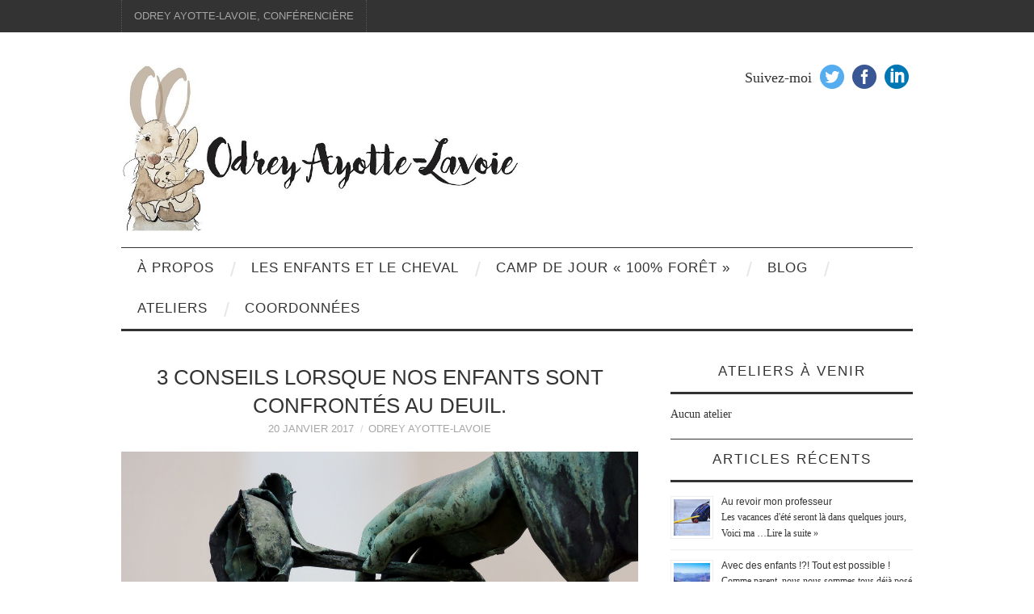

--- FILE ---
content_type: text/html; charset=UTF-8
request_url: https://odreyal.com/enfants-confrontes-deuil/
body_size: 13625
content:
<!DOCTYPE html><html lang="fr-CA"
xmlns:fb="http://ogp.me/ns/fb#"><head><link type="text/css" media="all" href="https://odreyal.com/wp-content/cache/autoptimize/css/autoptimize_5bac4b5666e104ab75fd6cc71c949bbb.css" rel="stylesheet" /><link type="text/css" media="screen" href="https://odreyal.com/wp-content/cache/autoptimize/css/autoptimize_9b642a9556f3946fc4b98f5f3f3a9875.css" rel="stylesheet" /><style type="text/css" media="print">.printfriendly{display:none}</style><title>3 conseils lorsque nos enfants sont confrontés au deuil. | Odrey Ayotte-Lavoie</title><meta charset="UTF-8"><meta name="viewport" content="width=device-width"><link rel="profile" href="http://gmpg.org/xfn/11"><link rel="pingback" href="https://odreyal.com/xmlrpc.php"><!-- Performance scores of this site is tuned by WP Performance Score Booster plugin v1.7 - http://wordpress.org/plugins/wp-performance-score-booster --><!-- All in One SEO Pack 2.3.11.1 by Michael Torbert of Semper Fi Web Designob_start_detected [-1,-1] --><link rel="author" href="https://plus.google.com/b/114886943975743760627/" /><meta name="description"  content="Les enfants ne devraient pas avoir à se questionner sur la mort. Malheureusement, ce n’est pas nous qui décidons quand nos enfants y seront confrontés..." /><meta name="robots" content="index,nofollow,noodp" /><link rel="canonical" href="https://odreyal.com/enfants-confrontes-deuil/" /> <script>(function(i,s,o,g,r,a,m){i['GoogleAnalyticsObject']=r;i[r]=i[r]||function(){
			(i[r].q=i[r].q||[]).push(arguments)},i[r].l=1*new Date();a=s.createElement(o),
			m=s.getElementsByTagName(o)[0];a.async=1;a.src=g;m.parentNode.insertBefore(a,m)
			})(window,document,'script','//www.google-analytics.com/analytics.js','ga');

			ga('create', 'UA-89919530-1', 'auto');
			
			ga('send', 'pageview');</script> <!-- /all in one seo pack --><link rel='dns-prefetch' href='//static.addtoany.com' /><link rel='dns-prefetch' href='//platform.linkedin.com' /><link rel='dns-prefetch' href='//assets.pinterest.com' /><link rel='dns-prefetch' href='//fonts.googleapis.com' /><link rel='dns-prefetch' href='//s.w.org' /><link rel="alternate" type="application/rss+xml" title="Odrey Ayotte-Lavoie &raquo; Flux" href="https://odreyal.com/feed/" /><link rel="alternate" type="application/rss+xml" title="Odrey Ayotte-Lavoie &raquo; Flux des commentaires" href="https://odreyal.com/comments/feed/" /><link rel="alternate" type="application/rss+xml" title="Odrey Ayotte-Lavoie &raquo; 3 conseils lorsque nos enfants sont confrontés au deuil. Flux des commentaires" href="https://odreyal.com/enfants-confrontes-deuil/feed/" /><link rel='stylesheet' id='header-fvm-fonts-css'  href='//fonts.googleapis.com/css?family=Ubuntu&#038;subset=greek,latin,greek-ext,vietnamese,cyrillic-ext,latin-ext,cyrillic|Oswald:300,400,700' type='text/css' media='all' /> <script type='text/javascript'>window.a2a_config=window.a2a_config||{};a2a_config.callbacks=[];a2a_config.overlays=[];a2a_config.templates={};a2a_localize = {
	Share: "Share",
	Save: "Save",
	Subscribe: "Subscribe",
	Email: "Email",
	Bookmark: "Bookmark",
	ShowAll: "Show all",
	ShowLess: "Show less",
	FindServices: "Find service(s)",
	FindAnyServiceToAddTo: "Instantly find any service to add to",
	PoweredBy: "Powered by",
	ShareViaEmail: "Share via email",
	SubscribeViaEmail: "Subscribe via email",
	BookmarkInYourBrowser: "Bookmark in your browser",
	BookmarkInstructions: "Press Ctrl+D or \u2318+D to bookmark this page",
	AddToYourFavorites: "Add to your favorites",
	SendFromWebOrProgram: "Send from any email address or email program",
	EmailProgram: "Email program",
	More: "More&#8230;",
	ThanksForSharing: "Thanks for sharing!",
	ThanksForFollowing: "Thanks for following!"
};</script> <script type='text/javascript' async src='https://static.addtoany.com/menu/page.js'></script> <script type='text/javascript'>/*  */
var EM = {"ajaxurl":"https:\/\/odreyal.com\/wp-admin\/admin-ajax.php","locationajaxurl":"https:\/\/odreyal.com\/wp-admin\/admin-ajax.php?action=locations_search","firstDay":"1","locale":"fr","dateFormat":"dd\/mm\/yy","ui_css":"https:\/\/odreyal.com\/wp-content\/plugins\/events-manager\/includes\/css\/jquery-ui.min.css","show24hours":"1","is_ssl":"1","google_maps_api":"AIzaSyC_lyEbCRNokFaDqs65MhJqXxVV2Ej0N8A","txt_search":"Recherche","txt_searching":"Searching...","txt_loading":"Loading..."};
var bwg_objectsL10n = {"bwg_field_required":"field is required.","bwg_mail_validation":"This is not a valid email address.","bwg_search_result":"There are no images matching your search.","bwg_select_tag":"Select Tag","bwg_order_by":"Order By","bwg_search":"Search","bwg_show_ecommerce":"Show Ecommerce","bwg_hide_ecommerce":"Hide Ecommerce","bwg_show_comments":"Show Comments","bwg_hide_comments":"Hide Comments","bwg_restore":"Restore","bwg_maximize":"Maximize","bwg_fullscreen":"Fullscreen","bwg_exit_fullscreen":"Exit Fullscreen","bwg_search_tag":"SEARCH...","bwg_tag_no_match":"No tags found","bwg_all_tags_selected":"All tags selected","bwg_tags_selected":"tags selected","play":"Play","pause":"Pause","is_pro":"","bwg_play":"Play","bwg_pause":"Pause","bwg_hide_info":"Hide info","bwg_show_info":"Show info","bwg_hide_rating":"Hide rating","bwg_show_rating":"Show rating","ok":"Ok","cancel":"Cancel","select_all":"Select all","lazy_load":"0","lazy_loader":"https:\/\/odreyal.com\/wp-content\/plugins\/photo-gallery\/images\/ajax_loader.png","front_ajax":"0","bwg_tag_see_all":"see all tags","bwg_tag_see_less":"see less tags"};
/*  */</script>  <script type='text/javascript' src='//assets.pinterest.com/js/pinit.js' async data-pin-save="true" data-pin-lang="" data-pin-count="none"></script> <script type='text/javascript'>/*  */
var _EPYT_ = {"ajaxurl":"https:\/\/odreyal.com\/wp-admin\/admin-ajax.php","security":"e0016844f0","gallery_scrolloffset":"20","eppathtoscripts":"https:\/\/odreyal.com\/wp-content\/plugins\/youtube-embed-plus\/scripts\/","epresponsiveselector":"[\"iframe.__youtube_prefs_widget__\"]","epdovol":"1","version":"11.5","evselector":"iframe.__youtube_prefs__[src], iframe[src*=\"youtube.com\/embed\/\"], iframe[src*=\"youtube-nocookie.com\/embed\/\"]"};
/*  */</script>  <link rel='https://api.w.org/' href='https://odreyal.com/wp-json/' /><link rel="EditURI" type="application/rsd+xml" title="RSD" href="https://odreyal.com/xmlrpc.php?rsd" /><link rel="wlwmanifest" type="application/wlwmanifest+xml" href="https://odreyal.com/wp-includes/wlwmanifest.xml" /><link rel='prev' title='Lettre à la maman qu&rsquo;on dit parfaite' href='https://odreyal.com/lettre-a-la-maman-parfaite/' /><link rel='next' title='Un enfant différent&#8230; un voyage imprévu&#8230;' href='https://odreyal.com/avoir-enfant-different/' /><meta name="generator" content="WordPress 4.8.25" /><link rel='shortlink' href='https://odreyal.com/?p=209' /><link rel="alternate" type="application/json+oembed" href="https://odreyal.com/wp-json/oembed/1.0/embed?url=https%3A%2F%2Fodreyal.com%2Fenfants-confrontes-deuil%2F" /><link rel="alternate" type="text/xml+oembed" href="https://odreyal.com/wp-json/oembed/1.0/embed?url=https%3A%2F%2Fodreyal.com%2Fenfants-confrontes-deuil%2F&#038;format=xml" /><meta property="fb:app_id" content="1763903563635281"/> <!--/ Facebook Thumb Fixer Open Graph /--><meta property="og:type" content="article" /><meta property="og:url" content="https://odreyal.com/enfants-confrontes-deuil/" /><meta property="og:title" content="3 conseils lorsque nos enfants sont confrontés au deuil." /><meta property="og:description" content="Un jour ou l'autre, notre enfant sera confronté à la mort d'un proche ou d'un animal familier. Nous savons déjà qu'il vivra alors un moment pénible. Pour qu'il comprenne bien ce qui entoure le concept de la mort il faut tenir compte de quelques aspects importants. Voici quelques conseils pour faciliter la discussion qui accompagnera l'annonce de la perte d'un être cher avec un enfant âgé entre 2 et 10 ans.   Continue Reading &rarr;" /><meta property="og:site_name" content="Odrey Ayotte-Lavoie" /><meta property="og:image" content="https://odreyal.com/wp-content/uploads/2017/01/IMG_0869.jpg" /><meta itemscope itemtype="article" /><meta itemprop="description" content="Un jour ou l'autre, notre enfant sera confronté à la mort d'un proche ou d'un animal familier. Nous savons déjà qu'il vivra alors un moment pénible. Pour qu'il comprenne bien ce qui entoure le concept de la mort il faut tenir compte de quelques aspects importants. Voici quelques conseils pour faciliter la discussion qui accompagnera l'annonce de la perte d'un être cher avec un enfant âgé entre 2 et 10 ans.   Continue Reading &rarr;" /><meta itemprop="image" content="https://odreyal.com/wp-content/uploads/2017/01/IMG_0869.jpg" /><!--[if lt IE 9]> <script src="https://odreyal.com/wp-content/themes/fashionistas/js/html5shiv.js"></script> <![endif]--><link rel="icon" href="https://odreyal.com/wp-content/uploads/2017/01/cropped-Logo-Odrey-Ayotte-Lavoie-32x32.jpg" sizes="32x32" /><link rel="icon" href="https://odreyal.com/wp-content/uploads/2017/01/cropped-Logo-Odrey-Ayotte-Lavoie-192x192.jpg" sizes="192x192" /><link rel="apple-touch-icon-precomposed" href="https://odreyal.com/wp-content/uploads/2017/01/cropped-Logo-Odrey-Ayotte-Lavoie-180x180.jpg" /><meta name="msapplication-TileImage" content="https://odreyal.com/wp-content/uploads/2017/01/cropped-Logo-Odrey-Ayotte-Lavoie-270x270.jpg" /></head><body class="post-template-default single single-post postid-209 single-format-standard fashionista"><nav id="top-navigation" class="main-navigation" role="navigation"><div class="clearfix container"><div class="sf-menu"><ul id="menu-top-menu" class="menu"><li id="menu-item-37" class="menu-item menu-item-type-custom menu-item-object-custom menu-item-home menu-item-has-children menu-item-37"><a href="http://odreyal.com">Odrey Ayotte-Lavoie, conférencière</a><ul  class="sub-menu"><li id="menu-item-204" class="menu-item menu-item-type-post_type menu-item-object-page menu-item-204"><a href="https://odreyal.com/a-propos/">À propos</a></li><li id="menu-item-206" class="menu-item menu-item-type-custom menu-item-object-custom menu-item-home menu-item-has-children menu-item-206"><a href="http://odreyal.com">Blog</a><ul  class="sub-menu"><li id="menu-item-526" class="menu-item menu-item-type-post_type menu-item-object-page menu-item-526"><a href="https://odreyal.com/tous-les-articles/">Tous les articles</a></li></ul></li><li id="menu-item-203" class="menu-item menu-item-type-post_type menu-item-object-page menu-item-203"><a href="https://odreyal.com/ateliers/">Ateliers à venir</a></li><li id="menu-item-202" class="menu-item menu-item-type-post_type menu-item-object-page menu-item-202"><a href="https://odreyal.com/enfant-cheval/">Les enfants et le cheval</a></li><li id="menu-item-444" class="menu-item menu-item-type-post_type menu-item-object-page menu-item-444"><a href="https://odreyal.com/videos-developpement-enfant/">Vidéos</a></li><li id="menu-item-442" class="menu-item menu-item-type-post_type menu-item-object-page menu-item-442"><a href="https://odreyal.com/medias/">Médias</a></li><li id="menu-item-205" class="menu-item menu-item-type-post_type menu-item-object-page menu-item-205"><a href="https://odreyal.com/coordonnees/">Coordonnées</a></li></ul></li></ul></div></div> <!-- #top-navigation --></nav><header id="masthead" class="clearfix container site-header" role="banner"><div class="site-branding"> <a href="https://odreyal.com/" title="Odrey Ayotte-Lavoie"><img src="http://odreyal.com/wp-content/uploads/2017/02/Odrey-Ayotte-Lavoie-odreyal.jpg" alt="Odrey Ayotte-Lavoie" /></a> <!-- .site-branding --></div><div id="sfmsb_settings-2" class="widget-1 widget-first widget-last widget-odd widget sfmsb_widget"><div class="sfmsb-follow-social-buttons sfmsb-float sfmsb-circle 30 sfmsb-horizontal" data-hover="#ef8534"><span class="sfmsb-text" style="font-size:18px;">Suivez-moi</span><a target="_blank" href="http://twitter.com/odreyal"><span class="sfmsb-icon-twitter sfmsb-circle" style="color:#55acee;font-size:30px;" data-color="#55acee"></span></a><a target="_blank" href="http://www.facebook.com/odreyayottelavoieconferenciere"><span class="sfmsb-icon-facebook sfmsb-circle" style="color:#3a5795;font-size:30px;" data-color="#3a5795"></span></a><a target="_blank" href="https://ca.linkedin.com/in/odrey-ayotte-lavoie-20a8b23a"><span class="sfmsb-icon-linkedin sfmsb-circle" style="color:#0077b5;font-size:30px;" data-color="#0077b5"></span></a><div class="sfmsb-clearfix"></div></div></div> <!-- #masthead --></header><nav id="main-navigation" class="container main-navigation" role="navigation"> <a href="#main-navigation" class="nav-open">Menu</a> <a href="#" class="nav-close">Close</a><div class="sf-menu"><ul id="menu-base" class="menu"><li id="menu-item-47" class="menu-item menu-item-type-post_type menu-item-object-page menu-item-47"><a href="https://odreyal.com/a-propos/">À propos</a></li><li id="menu-item-65" class="menu-item menu-item-type-post_type menu-item-object-page menu-item-65"><a href="https://odreyal.com/enfant-cheval/">Les enfants et le cheval</a></li><li id="menu-item-2155" class="menu-item menu-item-type-post_type menu-item-object-page menu-item-2155"><a href="https://odreyal.com/camp-de-jour/">Camp de jour &laquo;&nbsp;100% forêt&nbsp;&raquo;</a></li><li id="menu-item-33" class="menu-item menu-item-type-custom menu-item-object-custom menu-item-home menu-item-has-children menu-item-33"><a href="http://odreyal.com">Blog</a><ul  class="sub-menu"><li id="menu-item-527" class="menu-item menu-item-type-post_type menu-item-object-page menu-item-527"><a href="https://odreyal.com/tous-les-articles/">Tous les articles</a></li></ul></li><li id="menu-item-48" class="menu-item menu-item-type-custom menu-item-object-custom menu-item-48"><a href="http://odreyal.com/ateliers">Ateliers</a></li><li id="menu-item-27" class="menu-item menu-item-type-post_type menu-item-object-page menu-item-27"><a href="https://odreyal.com/coordonnees/">Coordonnées</a></li></ul></div> <!-- #main-navigation --></nav><div id="main" class="site-main"><div class="clearfix container"><div id="primary" class="content-area"><div id="content" class="site-content" role="main"> <article id="post-209" class="clearfix post-209 post type-post status-publish format-standard has-post-thumbnail hentry category-communication category-emotion tag-deuil tag-enfant tag-parent tag-pressroom"> <header class="entry-header"><h1 class="entry-title">3 conseils lorsque nos enfants sont confrontés au deuil.</h1><div class="entry-meta"> <span class="posted-on"><a href="https://odreyal.com/enfants-confrontes-deuil/" rel="bookmark"><time class="entry-date published updated" datetime="2017-01-20T01:48:56+00:00">20 janvier 2017</time></a></span><span class="byline"><span class="author vcard"><a class="url fn n" href="https://odreyal.com/author/odrey/">Odrey Ayotte-Lavoie</a></span></span> <!-- .entry-meta --></div> <!-- .entry-header --></header><div class="entry-thumbnail"> <img width="1891" height="1034" src="https://odreyal.com/wp-content/uploads/2017/01/IMG_0869.jpg" class="attachment-post-thumbnail size-post-thumbnail wp-post-image" alt="Le deuil chez l&#039;enfant." srcset="https://odreyal.com/wp-content/uploads/2017/01/IMG_0869.jpg 1891w, https://odreyal.com/wp-content/uploads/2017/01/IMG_0869-300x164.jpg 300w, https://odreyal.com/wp-content/uploads/2017/01/IMG_0869-768x420.jpg 768w, https://odreyal.com/wp-content/uploads/2017/01/IMG_0869-1024x560.jpg 1024w, https://odreyal.com/wp-content/uploads/2017/01/IMG_0869-600x328.jpg 600w" sizes="(max-width: 1891px) 100vw, 1891px" /></div><div class="clearfix entry-content"><div class="pntrst_main_before_after"></div><div class="pf-content"><p style="text-align: justify;"><strong>Un jour ou l&rsquo;autre, notre enfant sera confronté à la mort d&rsquo;un proche ou d&rsquo;un animal familier. Nous savons déjà qu&rsquo;il vivra alors un moment pénible. Pour qu&rsquo;il comprenne bien ce qui entoure le concept de la mort il faut tenir compte de quelques aspects importants. Voici quelques conseils pour faciliter la discussion qui accompagnera l&rsquo;annonce de la perte d&rsquo;un être cher avec un enfant âgé entre 2 et 10 ans.  </strong><span id="more-209"></span></p><p style="text-align: justify;">Il y a un an, j’ai dû faire endormir ma vieille jument. Quelques mois avant, nous avons dit adieu à ma grand-mère, un an après avoir fait euthanasier notre chien.Pour chacun d’eux, je devais annoncer à mon fils qu’il ne pourrait plus voir un être cher. La première fois, il avait deux ans et demi, la troisième, 4 ans. À cet âge, les enfants mordent à pleines dents dans la vie, ils ne devraient pas avoir à se questionner sur la mort. Malheureusement, ce n’est pas nous, les parents, qui décidons quand et comment nos enfants y seront confrontés. La seule chose que nous pouvons faire, c’est de l’accompagner le mieux possible pour limiter les impacts de cette épreuve sur leur joie de vivre.</p><p style="text-align: justify;">Comme je le dis souvent, chaque enfant est différent. C’est aussi vrai dans leur processus de deuil. Il est donc impossible de prédire leurs réactions ni combien de temps elles dureront. Par contre, certains principes sont importants à garder en tête pour favoriser qu’ils le vivent sainement.</p><h2 style="text-align: justify;"><strong>1. Dire la vérité avec des mots précis et adaptés à la compréhension de l’enfant.</strong></h2><p style="text-align: justify;">Quand vous parlez de la mort avec les enfants, c’est<strong> important d’utiliser les mots exacts et de rester dans le concret</strong>. Plus l’enfant est jeune et plus il a de la difficulté à comprendre les expressions et les métaphores. Leur expliquer la mort de façon imagée peut leur faire faire de mauvais liens dans leur tête d’enfant et créer des peurs ou de fausses croyances.  Par exemple : si vous lui dite que vous avez faire endormir le chien, qu’il ne se réveillera plus jamais, un jeune enfant pourrait développer de la peur de ne plus se réveiller. Je vous prédis que, dans une telle situation, l’heure du coucher deviendra un moment pénible pour lui et, par ricochet, pour vous. Si l’enfant demande la cause du décès, il est important de donner une explication simple mais vraie. Nous n’avons pas besoin de lui donner des détails sur la maladie qui a emporté notre grand-mère. Mais de lui dire qu’elle était trop malade pour pouvoir la soignée, ça évite qu’il ait peur de voir mourir les gens de son entourage. Il apprendra bien assez vite que, parfois, certaines personnes meurent même si elle n’avait pas l’air malade.</p><h2 style="text-align: justify;"><strong>2. Prendre le temps nécessaire pour répondre aux questions.</strong></h2><p style="text-align: justify;">Pour bien assimiler la mort, les enfants ont besoin de poser des questions. Souvent, beaucoup beaucoup de questions! Et souvent, ils en posent longtemps! Il faut se souvenir que les enfants ne sont pas dans une notion de temps chronologique. Ils ne comprennent pas les concepts abstraits comme toujours et jamais. C’est à force de ne plus voir la personne ou l’animal qu’ils comprennent qu’il ne serait plus possible pour lui de le voir. Tant que l’enfant n’a pas acquis cette compréhension, il posera des questions.<strong> Il est important de prendre le temps de répondre à leur question comme si c’était la première fois qu’il la posait.</strong> S’il la pose, c’est que ça le questionne vraiment. Même quand ça fait un certain temps et qu’on croyait que c’était derrière nous, la question peut resurgir, à des moments parfois, disons, surprenant. Il est important de répondre à l’enfant. Si vous croyez qu’il commence à prendre conscience que la personne ou l’animal ne reviendra plus, vous pouvez lui retourner la question : qu’est-ce que tu penses toi? C’est une forme de réponse qui l’amène à réfléchir à ses propres croyances.</p><h2 style="text-align: justify;"><strong>3. Accepter les émotions qui montent.</strong></h2><p style="text-align: justify;">Quand vous devrez annoncer la nouvelle à votre enfant ou qu’il vous requestionnera au moment où vous vous y attendrez le moins, vous aurez peut-être les émotions à fleur de peau. Je vous invite à les accueillir et à les vivre autant que possible. <strong>C’est tout à fait correct que votre enfant vous voit pleurer.</strong> La mort d’un être cher, c’est triste et une façon de bien vivre sa peine, c’est de pleurer. Si ça vous inquiète, peut-être juste garder en tête, que l’important, c’est de lui dire que ce n’est pas lui qui vous fait pleurer, lui dire pourquoi. De même, il est primordial de le laisser verser ses larmes. Même s’il n’était pas si proche de la personne décédée, il peut avoir besoin de pleurer. Souvent, ils vont pleurer parce que papa ou maman pleure. C’est normal. Vous êtes leur sécurité et ça les déstabilise de vous voir bouleverser. Mais c’est très important pour qu’ils apprennent à gérer sainement leur deuil.</p><p style="text-align: justify;">Je souhaite que vous n’ayez pas à mettre ses trucs en pratique avant que vos enfants soient assez vieux pour comprendre les implications du décès d’un proche. Mais dans le cas contraire, j’espère que ce texte vous aura aidé pour orienter votre attitude face à vos enfants dans cette épreuve.</p><p style="text-align: justify;">Si vous souhaitez des lectures supplémentaires, le site de Naître et grandir a publié un bel article sur le sujet: <a href="http://naitreetgrandir.com/fr/etape/3-5-ans/vie-famille/fiche.aspx?doc=ik-naitre-grandir-enfant-mort-perte-etre-cher-deuil" target="_blank">L&rsquo;enfant et la mort d&rsquo;un être cher</a></p><div class="printfriendly pf-alignright"><a href="#" rel="nofollow" onclick="window.print();if(typeof(_gaq) != 'undefined') { _gaq.push(['_trackEvent','PRINTFRIENDLY', 'print', 'NULL']);
}else if(typeof(ga) != 'undefined') {  ga('send', 'event','PRINTFRIENDLY', 'print', 'NULL'); } return false;" class="noslimstat"><img style="border:none;-webkit-box-shadow:none; box-shadow:none;margin-right:6px;display:inline-block" src="http://cdn.printfriendly.com/pf-icon.gif" width="23" height="25" alt="PrintFriendly and PDF"><span class="printfriendly-text2"></span></a></div></div><div class="pntrst_main_before_after"><div class="pntrst-button-wrap"> <a data-pin-do="buttonBookmark" data-pin-custom="" href="https://www.pinterest.com/pin/create/button/"><img data-pin-nopin="1" class="pntrst-custom-pin" src="https://odreyal.com/wp-content/plugins/social-buttons-pack/bws-pinterest/images/pin.png" width="60"></a></div></div><div class="addtoany_share_save_container addtoany_content addtoany_content_bottom"><div class="a2a_kit a2a_kit_size_32 addtoany_list" data-a2a-url="https://odreyal.com/enfants-confrontes-deuil/" data-a2a-title="3 conseils lorsque nos enfants sont confrontés au deuil."><a class="a2a_button_email" href="https://www.addtoany.com/add_to/email?linkurl=https%3A%2F%2Fodreyal.com%2Fenfants-confrontes-deuil%2F&amp;linkname=3%20conseils%20lorsque%20nos%20enfants%20sont%20confront%C3%A9s%20au%20deuil." title="Email" rel="nofollow noopener" target="_blank"></a></div></div><!-- Facebook Comments Plugin for WordPress: http://peadig.com/wordpress-plugins/facebook-comments/ --><h3>Commentaires</h3><div class="fb-comments" data-href="https://odreyal.com/enfants-confrontes-deuil/" data-numposts="2" data-width="100%" data-colorscheme="light"></div><div class='yarpp-related'><h3>À lire également :</h3><div class="yarpp-thumbnails-horizontal"> <a class='yarpp-thumbnail' href='https://odreyal.com/avec-des-enfants-tout-est-possible/' title='Avec des enfants !?! Tout est possible !'> <img width="120" height="120" src="https://odreyal.com/wp-content/uploads/2019/06/canyon-1836412_640-120x120.jpg" class="attachment-yarpp-thumbnail size-yarpp-thumbnail wp-post-image" alt="" srcset="https://odreyal.com/wp-content/uploads/2019/06/canyon-1836412_640-120x120.jpg 120w, https://odreyal.com/wp-content/uploads/2019/06/canyon-1836412_640-150x150.jpg 150w, https://odreyal.com/wp-content/uploads/2019/06/canyon-1836412_640-50x50.jpg 50w, https://odreyal.com/wp-content/uploads/2019/06/canyon-1836412_640-45x45.jpg 45w" sizes="(max-width: 120px) 100vw, 120px" /><span class="yarpp-thumbnail-title">Avec des enfants !?! Tout est possible !</span></a> <a class='yarpp-thumbnail' href='https://odreyal.com/qui-aura-un-part-avec-des-enfants-cette-annee/' title='Lettre à toi qui aura un party des fêtes avec des enfants cette année.'> <img width="120" height="120" src="https://odreyal.com/wp-content/uploads/2017/12/DSC_0864-120x120.jpg" class="attachment-yarpp-thumbnail size-yarpp-thumbnail wp-post-image" alt="" srcset="https://odreyal.com/wp-content/uploads/2017/12/DSC_0864-120x120.jpg 120w, https://odreyal.com/wp-content/uploads/2017/12/DSC_0864-150x150.jpg 150w, https://odreyal.com/wp-content/uploads/2017/12/DSC_0864-50x50.jpg 50w, https://odreyal.com/wp-content/uploads/2017/12/DSC_0864-45x45.jpg 45w" sizes="(max-width: 120px) 100vw, 120px" /><span class="yarpp-thumbnail-title">Lettre à toi qui aura un party des fêtes avec des enfants cette année.</span></a> <a class='yarpp-thumbnail' href='https://odreyal.com/parent-recuperateur/' title='Passer de parent enveniment à parent récupérateur&#8230;'> <img width="120" height="120" src="https://odreyal.com/wp-content/uploads/2017/09/parent-recuperateur-120x120.jpg" class="attachment-yarpp-thumbnail size-yarpp-thumbnail wp-post-image" alt="Parent récupérateur" srcset="https://odreyal.com/wp-content/uploads/2017/09/parent-recuperateur-120x120.jpg 120w, https://odreyal.com/wp-content/uploads/2017/09/parent-recuperateur-150x150.jpg 150w, https://odreyal.com/wp-content/uploads/2017/09/parent-recuperateur-50x50.jpg 50w, https://odreyal.com/wp-content/uploads/2017/09/parent-recuperateur-45x45.jpg 45w" sizes="(max-width: 120px) 100vw, 120px" /><span class="yarpp-thumbnail-title">Passer de parent enveniment à parent récupérateur&#8230;</span></a> <a class='yarpp-thumbnail' href='https://odreyal.com/adieu-mon-frere/' title='Pour mes enfants, adieu mon frère'> <img width="120" height="120" src="https://odreyal.com/wp-content/uploads/2017/03/board-1820678_1280-120x120.jpg" class="attachment-yarpp-thumbnail size-yarpp-thumbnail wp-post-image" alt="" srcset="https://odreyal.com/wp-content/uploads/2017/03/board-1820678_1280-120x120.jpg 120w, https://odreyal.com/wp-content/uploads/2017/03/board-1820678_1280-150x150.jpg 150w, https://odreyal.com/wp-content/uploads/2017/03/board-1820678_1280-50x50.jpg 50w, https://odreyal.com/wp-content/uploads/2017/03/board-1820678_1280-45x45.jpg 45w" sizes="(max-width: 120px) 100vw, 120px" /><span class="yarpp-thumbnail-title">Pour mes enfants, adieu mon frère</span></a></div></div> <!-- .entry-content --></div><footer class="entry-meta entry-footer"> <span class="cat-links"><i class="ico-folder"></i> <a href="https://odreyal.com/category/communication/" rel="category tag">Communication</a>, <a href="https://odreyal.com/category/emotion/" rel="category tag">Émotion</a></span><span class="tags-links"><i class="ico-tags"></i> <a href="https://odreyal.com/tag/deuil/" rel="tag">deuil</a>, <a href="https://odreyal.com/tag/enfant/" rel="tag">enfant</a>, <a href="https://odreyal.com/tag/parent/" rel="tag">parent</a>, <a href="https://odreyal.com/tag/pressroom/" rel="tag">pressroom</a></span> <!-- .entry-meta --></footer> <!-- #post-209 --></article> <nav role="navigation" id="nav-below" class="post-navigation"><h1 class="screen-reader-text">Post navigation</h1><div class="nav-previous"><span>Previous Article</span><a href="https://odreyal.com/lettre-a-la-maman-parfaite/" rel="prev"><span class="meta-nav">&larr;</span> Lettre à la maman qu&rsquo;on dit parfaite</a></div><div class="nav-next"><span>Next Article</span><a href="https://odreyal.com/avoir-enfant-different/" rel="next">Un enfant différent&#8230; un voyage imprévu&#8230; <span class="meta-nav">&rarr;</span></a></div> </nav><!-- #nav-below --></div><!-- #content --></div><!-- #primary --><div id="widget-area-2" class="site-sidebar widget-area" role="complementary"> <aside id="em_widget-2" class="widget-1 widget-first widget-odd widget widget_em_widget"><h3 class="widget-title">Ateliers à venir</h3><ul><li>Aucun atelier</li></ul></aside><aside id="rpwe_widget-2" class="widget-2 widget-even widget rpwe_widget recent-posts-extended"><h3 class="widget-title">Articles récents</h3><div  class="rpwe-block "><ul class="rpwe-ul"><li class="rpwe-li rpwe-clearfix"><a class="rpwe-img" href="https://odreyal.com/au-revoir-mon-professeur/"  rel="bookmark"><img class="rpwe-alignleft rpwe-thumb" src="https://odreyal.com/wp-content/uploads/2018/06/35807831_10160460619000023_4666593125152587776_n-45x45.png" alt="Au revoir mon professeur"></a><h3 class="rpwe-title"><a href="https://odreyal.com/au-revoir-mon-professeur/" title="Permalink to Au revoir mon professeur" rel="bookmark">Au revoir mon professeur</a></h3><div class="rpwe-summary">Les vacances d'été seront là dans quelques jours, Voici ma &hellip;<a href="https://odreyal.com/au-revoir-mon-professeur/" class="more-link">Lire la suite »</a></div></li><li class="rpwe-li rpwe-clearfix"><a class="rpwe-img" href="https://odreyal.com/avec-des-enfants-tout-est-possible/"  rel="bookmark"><img class="rpwe-alignleft rpwe-thumb" src="https://odreyal.com/wp-content/uploads/2019/06/canyon-1836412_640-45x45.jpg" alt="Avec des enfants !?! Tout est possible !"></a><h3 class="rpwe-title"><a href="https://odreyal.com/avec-des-enfants-tout-est-possible/" title="Permalink to Avec des enfants !?! Tout est possible !" rel="bookmark">Avec des enfants !?! Tout est possible !</a></h3><div class="rpwe-summary">Comme parent, nous nous sommes tous déjà posé cette question &hellip;<a href="https://odreyal.com/avec-des-enfants-tout-est-possible/" class="more-link">Lire la suite »</a></div></li><li class="rpwe-li rpwe-clearfix"><a class="rpwe-img" href="https://odreyal.com/nos-promesses-en-2019/"  rel="bookmark"><img class="rpwe-alignleft rpwe-thumb" src="https://odreyal.com/wp-content/uploads/2018/12/toujours-1-45x45.png" alt="Nos promesses en 2019"></a><h3 class="rpwe-title"><a href="https://odreyal.com/nos-promesses-en-2019/" title="Permalink to Nos promesses en 2019" rel="bookmark">Nos promesses en 2019</a></h3><div class="rpwe-summary">Petite réflexion sur la confiance que nos enfants peuvent avoir &hellip;<a href="https://odreyal.com/nos-promesses-en-2019/" class="more-link">Lire la suite »</a></div></li><li class="rpwe-li rpwe-clearfix"><a class="rpwe-img" href="https://odreyal.com/5-cadeaux-exceptionnels-pour-votre-enfant/"  rel="bookmark"><img class="rpwe-alignleft rpwe-thumb" src="https://odreyal.com/wp-content/uploads/2018/12/present-2891870_1920-45x45.jpg" alt="5 cadeaux exceptionnels pour votre enfant"></a><h3 class="rpwe-title"><a href="https://odreyal.com/5-cadeaux-exceptionnels-pour-votre-enfant/" title="Permalink to 5 cadeaux exceptionnels pour votre enfant" rel="bookmark">5 cadeaux exceptionnels pour votre enfant</a></h3><div class="rpwe-summary">Quand nous parlons de cadeaux, nous pensons généralement à des &hellip;<a href="https://odreyal.com/5-cadeaux-exceptionnels-pour-votre-enfant/" class="more-link">Lire la suite »</a></div></li></ul></div><!-- Generated by http://wordpress.org/plugins/recent-posts-widget-extended/ --></aside><aside id="text-2" class="widget-3 widget-last widget-odd widget widget_text"><h3 class="widget-title">Coordonnées</h3><div class="textwidget"></br> <strong>Odrey Ayotte-Lavoie, éducatrice spécialisée</strong></br> (819) 342-1830</br> <a href="mailto:info@odreyal.com" target="_top">info@odreyal.com</a></br> </br> Ateliers offerts principalement à <strong>Sherbrooke</strong> et en <strong>Estrie</strong>. <a href="http://odreyal.com/coordonnees/">Contactez-moi</a> pour discuter des opportunités dans une autre région.</div> </aside><!-- #widget-area-2 --></div></div> <!-- #main --></div><div id="extra" class="container site-extra extra-two"><div class="clearfix pad"><div id="widget-area-3" class="widget-area" role="complementary"><div id="em_widget-3" class="widget-1 widget-first widget-last widget-odd widget widget_em_widget"><h3 class="widget-title">Ateliers à venir</h3><ul><li>Aucun atelier</li></ul></div> <!-- #widget-area-3 --></div><div id="widget-area-4" class="widget-area" role="complementary"><div id="text-3" class="widget-1 widget-first widget-last widget-odd widget widget_text"><h3 class="widget-title">Coordonnées</h3><div class="textwidget"></br> <strong>Odrey Ayotte-Lavoie, éducatrice spécialisée</strong></br> (819) 342-1830</br> <a href="mailto:info@odreyal.com" target="_top">info@odreyal.com</a></br> </br> Ateliers offerts principalement à <strong>Sherbrooke</strong> et en <strong>Estrie</strong>. <a href="http://odreyal.com/coordonnees/">Contactez-moi</a> pour discuter des opportunités dans une autre région.</div></div> <!-- #widget-area-4 --></div></div> <!-- #extra --></div> <footer id="colophon" class="site-footer" role="contentinfo"><div class="clearfix container"> &copy; 2022, Odrey Ayotte-Lavoie</div> <!-- #colophon --></footer><div id="fb-root"></div> <script type="text/javascript">var pfHeaderImgUrl = '';
          var pfHeaderTagline = '';
          var pfdisableClickToDel = '1';
          var pfHideImages = '0';
          var pfImageDisplayStyle = 'right';
          var pfDisableEmail = '1';
          var pfDisablePDF = '1';
          var pfDisablePrint = '0';
          var pfCustomCSS = '';
      (function() {
            var e = document.createElement('script'); e.type="text/javascript";
        if('https:' == document.location.protocol) {
        js='https://pf-cdn.printfriendly.com/ssl/main.js';
        }
        else{
        js='http://cdn.printfriendly.com/printfriendly.js';
        }
            e.src = js;
            document.getElementsByTagName('head')[0].appendChild(e);
        })();</script>  <script type='text/javascript'>/*  */
var _wpcf7 = {"recaptcha":{"messages":{"empty":"S'il vous pla\u00eet v\u00e9rifier que vous n'\u00eates pas un robot."}},"cached":"1"};
/*  */</script>  <script type='text/javascript' src='//platform.linkedin.com/in.js'>lang: fr_FR</script> <script type='text/javascript'>/*  */
var sticky_anything_engage = {"element":"#top-navigation","topspace":"0","minscreenwidth":"0","maxscreenwidth":"999999","zindex":"1","legacymode":"","dynamicmode":"","debugmode":"","pushup":"","adminbar":""};
var spuvar = {"is_admin":"","disable_style":"","ajax_mode":"","ajax_url":"https:\/\/odreyal.com\/wp-admin\/admin-ajax.php","ajax_mode_url":"https:\/\/odreyal.com\/?spu_action=spu_load","pid":"209","is_front_page":"","is_category":"","site_url":"https:\/\/odreyal.com","is_archive":"","is_search":"","is_preview":"","seconds_confirmation_close":"5"};
var spuvar_social = [];
var uiAutocompleteL10n = {"noResults":"Aucun r\u00e9sultat.","oneResult":"Un r\u00e9sultat trouv\u00e9. Utilisez les fl\u00e8ches haut et bas du clavier pour les parcourir. ","manyResults":"%d r\u00e9sultats trouv\u00e9s. Utilisez les fl\u00e8ches haut et bas du clavier pour les parcourir.","itemSelected":"\u00c9l\u00e9ment s\u00e9lectionn\u00e9."};
/*  */</script>  <script type='text/javascript' src='https://connect.facebook.net/fr_CA/sdk.js?#xfbml=1&#038;version=v6.0&#038;appId=&#038;autoLogAppEvents=1'></script>  <!-- Facebook Comments Plugin for WordPress: http://peadig.com/wordpress-plugins/facebook-comments/ --><div id="fb-root"></div> <script>(function(d, s, id) {
  var js, fjs = d.getElementsByTagName(s)[0];
  if (d.getElementById(id)) return;
  js = d.createElement(s); js.id = id;
  js.src = "//connect.facebook.net/fr_CA/sdk.js#xfbml=1&appId=1763903563635281&version=v2.3";
  fjs.parentNode.insertBefore(js, fjs);
}(document, 'script', 'facebook-jssdk'));</script> <script type="text/javascript" defer src="https://odreyal.com/wp-content/cache/autoptimize/js/autoptimize_669ff8eadf797cbe331b565f30ed20b6.js"></script></body></html>

--- FILE ---
content_type: text/css
request_url: https://odreyal.com/wp-content/cache/autoptimize/css/autoptimize_9b642a9556f3946fc4b98f5f3f3a9875.css
body_size: 7
content:
div.printfriendly a,div.printfriendly a:link,div.printfriendly a:hover,div.printfriendly a:visited{text-decoration:none;border:0}
div.printfriendly{margin:12px 12px 12px 12px}div.printfriendly a,div.printfriendly a:link,div.printfriendly a:visited{font-size:14px;color:#9e003d;vertical-align:bottom}.printfriendly a{box-shadow:none}.printfriendly a:hover{cursor:pointer}.printfriendly a img{border:0;padding:0;margin-right:6px;box-shadow:none;-webkit-box-shadow:none;-moz-box-shadow:none}.printfriendly a span{vertical-align:bottom}.pf-alignleft{float:left}.pf-alignright{float:right}div.pf-aligncenter{display:block;margin-left:auto;margin-right:auto;text-align:center}

--- FILE ---
content_type: text/plain
request_url: https://www.google-analytics.com/j/collect?v=1&_v=j102&a=1195039551&t=pageview&_s=1&dl=https%3A%2F%2Fodreyal.com%2Fenfants-confrontes-deuil%2F&ul=en-us%40posix&dt=3%20conseils%20lorsque%20nos%20enfants%20sont%20confront%C3%A9s%20au%20deuil.%20%7C%20Odrey%20Ayotte-Lavoie&sr=1280x720&vp=1280x720&_u=IEBAAEABAAAAACAAI~&jid=660175033&gjid=2015049520&cid=1624964131.1769269101&tid=UA-89919530-1&_gid=940997116.1769269101&_r=1&_slc=1&z=1217130795
body_size: -449
content:
2,cG-SYQGGRPN97